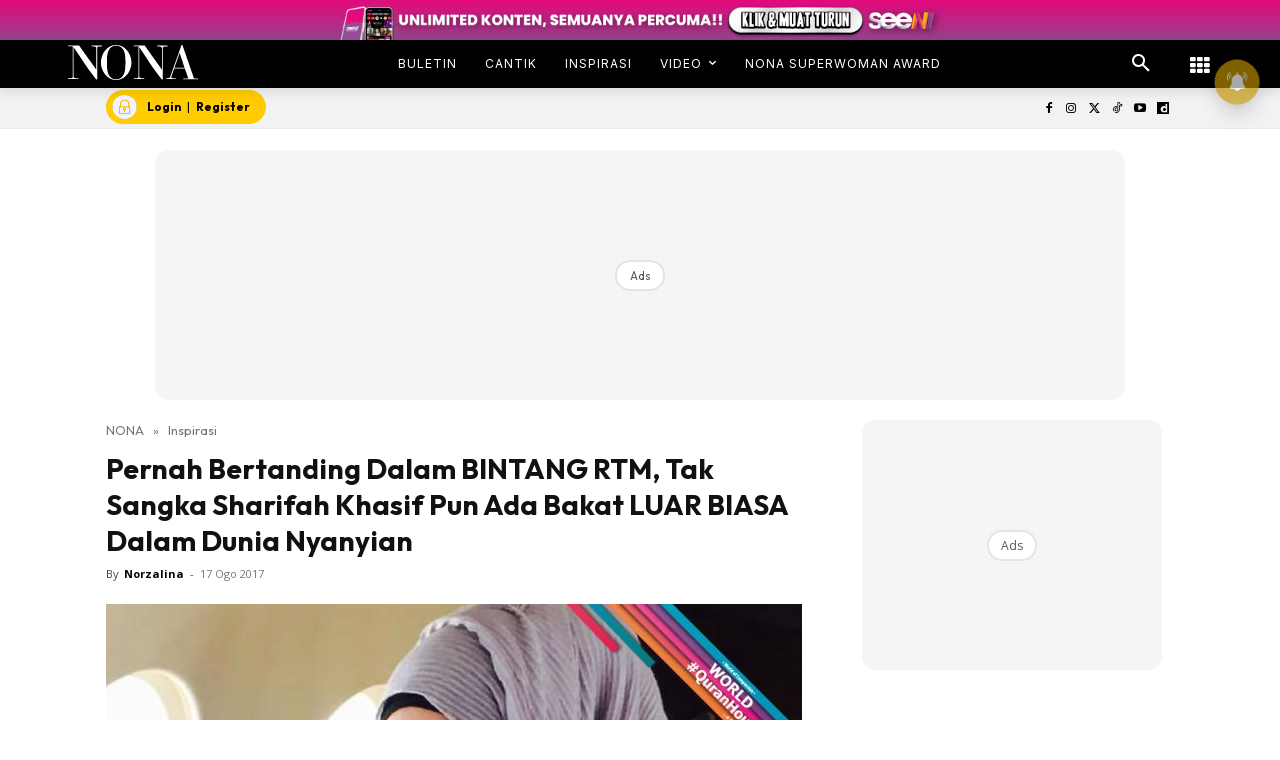

--- FILE ---
content_type: text/html; charset=utf-8
request_url: https://www.google.com/recaptcha/api2/aframe
body_size: 183
content:
<!DOCTYPE HTML><html><head><meta http-equiv="content-type" content="text/html; charset=UTF-8"></head><body><script nonce="G7VNyZS01iopEUbkQ0ycOA">/** Anti-fraud and anti-abuse applications only. See google.com/recaptcha */ try{var clients={'sodar':'https://pagead2.googlesyndication.com/pagead/sodar?'};window.addEventListener("message",function(a){try{if(a.source===window.parent){var b=JSON.parse(a.data);var c=clients[b['id']];if(c){var d=document.createElement('img');d.src=c+b['params']+'&rc='+(localStorage.getItem("rc::a")?sessionStorage.getItem("rc::b"):"");window.document.body.appendChild(d);sessionStorage.setItem("rc::e",parseInt(sessionStorage.getItem("rc::e")||0)+1);localStorage.setItem("rc::h",'1768447205975');}}}catch(b){}});window.parent.postMessage("_grecaptcha_ready", "*");}catch(b){}</script></body></html>

--- FILE ---
content_type: application/javascript; charset=utf-8
request_url: https://fundingchoicesmessages.google.com/f/AGSKWxW8qRlnyDa3tCHheOChnsmSGPjWNWArYi6EQoY1lQr0y7szS6XoDnE_uzAliXTHZdVmlTHtCJJxy7Iqwk8jKAADaEbvEA5HyXQnH7C8hkArHPkv0hMZEbdUFEd44geGeHmoTmRuehFF4WafFgj39l6lBHabwKFbB-RQayygjSj8JTPIl1zctwg0WXE6/_/adtaggingsubsec./adgooglefull2./ad-banner./skyad./adactions.
body_size: -1293
content:
window['e8e49063-ff14-41fb-9180-c429670b8802'] = true;